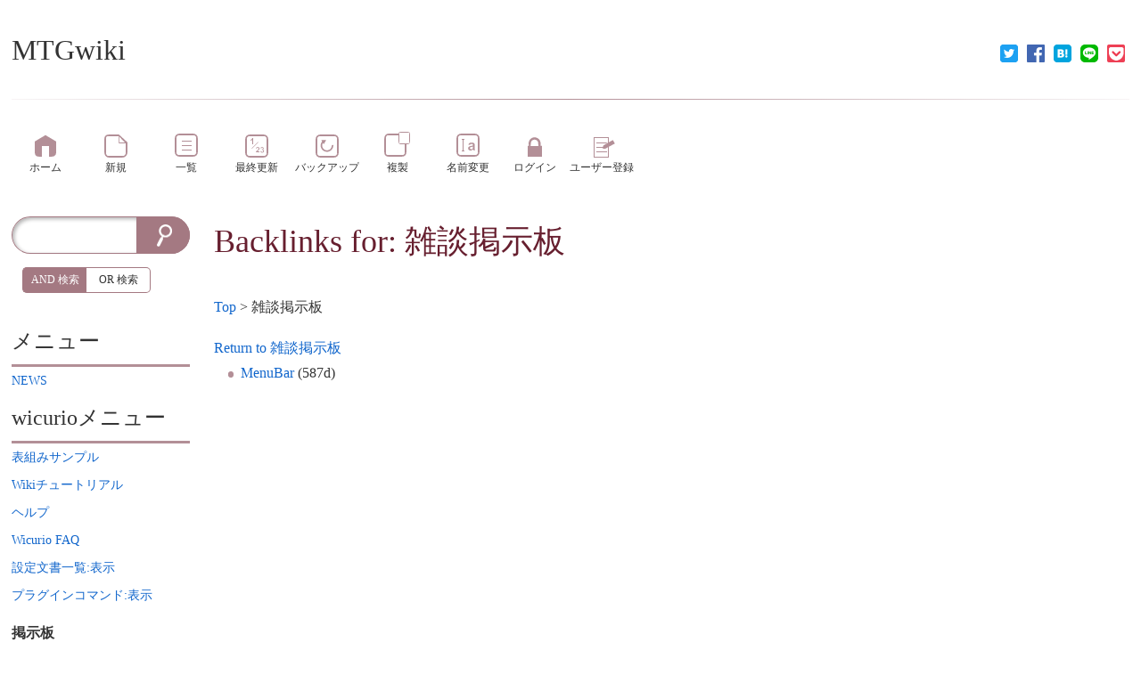

--- FILE ---
content_type: text/html; charset=UTF-8
request_url: https://www.wicurio.com/mtgwiki/index.php?cmd=related&page=%E9%9B%91%E8%AB%87%E6%8E%B2%E7%A4%BA%E6%9D%BF
body_size: 4477
content:
<!DOCTYPE html>
<head>
	<meta name="viewport" content="width=device-width,initial-scale=1.0">
	<meta http-equiv="content-type" content="application/xhtml+xml; charset=utf-8">
	<meta http-equiv="content-style-type" content="text/css">
	<meta http-equiv="content-script-type" content="text/javascript"><meta name="twitter:card" content="summary" />
<meta property="og:url" content="https://www.wicurio.com/mtgwiki/?cmd=s&amp;k=034d2305ca" />
<meta property="og:type" content="article" />
<meta property="og:title" content="[MTGwiki] - Backlinks for: 雑談掲示板" />
<meta property="og:site_name" content="MTGwiki" />
<meta property="og:image" content="https://www.wicurio.com/img/common/logo.gif" />
<meta property="og:description" content="Return to 雑談掲示板 MenuBar (587d)" />
<link rel="SHORTCUT ICON" href="//www.wicurio.com/pkwk/image/favicon.ico">	<meta name="robots" content="NOINDEX,NOFOLLOW">	<title>Backlinks for: 雑談掲示板 - MTGwiki</title>
	<link rel="stylesheet" href="//www.wicurio.com/pkwk/skin/nss/ress.css" type="text/css" charset="utf-8">
	<link rel="stylesheet" href="//www.wicurio.com/pkwk/skin/nss/nss_common.css?v=4" type="text/css" charset="utf-8">
	<link rel="stylesheet" href="//www.wicurio.com/pkwk/skin/nss/nss_2col.css" type="text/css" charset="utf-8">
	<link rel="stylesheet" href="//www.wicurio.com/pkwk/skin/nss_paper/css/design.css" type="text/css" charset="utf-8">
	<link rel="stylesheet" href="//www.wicurio.com/pkwk/skin/nss_paper/css/ui.css" type="text/css" charset="utf-8">
	<link rel="stylesheet" href="//www.wicurio.com/pkwk/skin/nss_paper/css/plugin.css" type="text/css" charset="utf-8"><link rel="alternate" type="application/rss+xml" title="RSS" href="https://www.wicurio.com/mtgwiki/index.php?cmd=rss">
		
	<script type="text/javascript">
		<!--
		var SKIN_DIR="//www.wicurio.com/pkwk/skin/";
var IMAGE_DIR="//www.wicurio.com/pkwk/image/";
var DEFAULT_LANG="ja_JP";
var BASE_URL="https://www.wicurio.com/mtgwiki/index.php";
var LANG="ja_JP";

		// -->
		window.cid = "6968246c8afcc-28872-4";
	</script>
	<script type="text/javascript" src="//www.wicurio.com/pkwk/skin/nss/jquery-3.1.0.min.js"></script>
	<script type="text/javascript" src="//www.wicurio.com/pkwk/skin/lang/ja_JP.js" async defer></script>
	<script type="text/javascript" src="//www.wicurio.com/pkwk/skin/default.js?ver=14"></script>
	<script type="text/javascript" src="//www.wicurio.com/pkwk/skin/kanzaki.js" async defer></script>
	<script type="text/javascript" src="//www.wicurio.com/pkwk/skin/ajax/textloader.js" async defer></script>
	<script type="text/javascript" src="//www.wicurio.com/pkwk/skin/ajax/glossary.js" async defer></script>
	<script type="text/javascript" src="//www.wicurio.com/pkwk/skin/scomment.js?v=1" async defer></script>
	<script src="https://www.google.com/recaptcha/api.js" async defer></script><script async src="https://pagead2.googlesyndication.com/pagead/js/adsbygoogle.js?client=ca-" crossorigin="anonymous"></script>
<meta name="google-adsense-account" content="ca-" /><script type="text/javascript" src="//www.wicurio.com/pkwk/skin/nss_paper/script.js" async defer></script>
<script type="text/javascript" src="//www.wicurio.com/pkwk/skin/tzCalculation_LocalTimeZone.js" async defer></script>
<script type="text/javascript" src="//www.wicurio.com/pkwk/skin/greybox/AmiJS.js"></script>
<script type="text/javascript" src="//www.wicurio.com/pkwk/skin/greybox/greybox.js"></script>
</head>
<!-- Google tag (gtag.js) -->
<script async src="https://www.googletagmanager.com/gtag/js?id=G-5NJQ0C8PWR"></script>
<script>
  window.dataLayer = window.dataLayer || [];
  function gtag(){dataLayer.push(arguments);}
  gtag('js', new Date());

  gtag('config', 'G-5NJQ0C8PWR');
</script>
<body class="col-2 pc is-front">
		<div id="wrapper">
			<div id="topsection">
				<!-- ◆ Header ◆ ========================================================== -->
<header class="header-wrapper">
	<div id="logo"><a href="https://www.wicurio.com/mtgwiki/">MTGwiki</a></div>
	
	
	
	<style>
	.snsshare-div{
		text-align:right;
	}
	.snsshare-block{
		vertical-align: middle;
		display:inline-block;
		margin:2px 5px;
		height:22px;
	}
	.snsshare-link{
		display:inline-block;
		width:20px;
		height:20px;
		margin:5px;
	}
	.snsshare-link img{
		width:20px;
		height:20px;
	}
	.pocket-btn{
		display:inline-block;
		height:20px;
	}
	#fb-root{display:none;}
	.fb-share-button>span{vertical-align: initial !important;}
	#pocket-button-0{width:60px !important;height:20px !important;}
</style><div class="snsshare-div"><a href="https://twitter.com/share?url=https%3A%2F%2Fwww.wicurio.com%2Fmtgwiki%2F%3Fcmd%3Ds%26k%3D034d2305ca&text=[MTGwiki] - Backlinks for: 雑談掲示板" target="_blank" class="snsshare-link"><img src="//www.wicurio.com/pkwk/image/snsicons/twitter.png"></a><a href="https://www.facebook.com/sharer/sharer.php?u=https%3A%2F%2Fwww.wicurio.com%2Fmtgwiki%2F%3Fcmd%3Ds%26k%3D034d2305ca" target="_blank" class="snsshare-link"><img src="//www.wicurio.com/pkwk/image/snsicons/facebook.png"></a><a href="http://b.hatena.ne.jp/add?mode=confirm&url=https%3A%2F%2Fwww.wicurio.com%2Fmtgwiki%2F%3Fcmd%3Ds%26k%3D034d2305ca" target="_blank" rel="nofollow" class="snsshare-link"><img src="//www.wicurio.com/pkwk/image/snsicons/hatena.png"></a><a href="http://line.me/R/msg/text/?https%3A%2F%2Fwww.wicurio.com%2Fmtgwiki%2F%3Fcmd%3Ds%26k%3D034d2305ca" target="_blank" class="snsshare-link"><img src="//www.wicurio.com/pkwk/image/snsicons/line.png"></a><a href="http://getpocket.com/edit?url=https%3A%2F%2Fwww.wicurio.com%2Fmtgwiki%2F%3Fcmd%3Ds%26k%3D034d2305ca&amp;title=[MTGwiki] - Backlinks for: 雑談掲示板" target="_blank" class="snsshare-link"><img src="//www.wicurio.com/pkwk/image/snsicons/pocket.png"></a></div>
</header>			</div>
			<nav id="navigator2">
	<h2 class="invisible">ナビゲーションバー</h2>
	<div class="navigator-wrapper">
		<ul class="nav-buttons">
			<li class="nav-button top item-1 first navigator-item"><a href="https://www.wicurio.com/mtgwiki/"><span class="label">ホーム</span></a></li>
<li class="nav-button new item-2 navigator-item"><a href="https://www.wicurio.com/mtgwiki/index.php?cmd=newpage&amp;refer=%E9%9B%91%E8%AB%87%E6%8E%B2%E7%A4%BA%E6%9D%BF"><span class="label">新規</span></a></li>
<li class="nav-button list item-3 navigator-item"><a href="https://www.wicurio.com/mtgwiki/index.php?cmd=list"><span class="label">一覧</span></a></li>
<li class="nav-button recent item-4 navigator-item"><a href="https://www.wicurio.com/mtgwiki/index.php?RecentChanges"><span class="label">最終更新</span></a></li>
<li class="nav-button backup item-5 navigator-item"><a href="https://www.wicurio.com/mtgwiki/index.php?cmd=backup&amp;page=%E9%9B%91%E8%AB%87%E6%8E%B2%E7%A4%BA%E6%9D%BF"><span class="label">バックアップ</span></a></li>
<li class="nav-button template item-6 navigator-item"><a href="https://www.wicurio.com/mtgwiki/index.php?cmd=template&amp;refer=%E9%9B%91%E8%AB%87%E6%8E%B2%E7%A4%BA%E6%9D%BF"><span class="label">複製</span></a></li>
<li class="nav-button rename item-7 last navigator-item"><a href="https://www.wicurio.com/mtgwiki/index.php?cmd=rename&amp;refer=%E9%9B%91%E8%AB%87%E6%8E%B2%E7%A4%BA%E6%9D%BF"><span class="label">名前変更</span></a>
<li class="nav-button login item-8 navigator-item"><a href="https://www.wicurio.com/mtgwiki/index.php?cmd=login&page=%E9%9B%91%E8%AB%87%E6%8E%B2%E7%A4%BA%E6%9D%BF"><span class="label">ログイン</span></a>
<li class="nav-button regist item-9 navigator-item"><a href="https://www.wicurio.com/mtgwiki/index.php?plugin=usermanager"><span class="label">ユーザー登録</span></a>
			</li>
		</ul>
	</div>
</nav>			<!-- ◆ Content ◆ ========================================================= -->
			<div id="main"><!-- ■BEGIN id:main -->
				<div class="main-wrapper">
				<div id="content"><!-- ■BEGIN id:content -->
					<section class="ad top">
						<h2 class="invisible">広告</h2>
						<!-- GoogleAds ビックバナー ========================================================== -->
						<div id="googleadsbigbarner">
													</div>
													<!-- GoogleAds LinkUnit ========================================================== -->
							<div id="googleadslinkunit">
															</div>
											</section>
					<article>
						<header>
							<h1 class="title">Backlinks for: 雑談掲示板</h1>
							<!-- □END id:lastmodified -->
															<!-- ■BEGIN id:topicpath -->
								<div id="builtin-header-topicPath">
									<div id ="topicpath"><a href="https://www.wicurio.com/mtgwiki/index.php?FrontPage" title="FrontPage (564d)">Top</a> &gt; 雑談掲示板</div>								</div>
								<!-- □END id:topicpath -->
													</header>
						<section id="body"><!-- ■BEGIN id:body -->
							<!-- #toparea(): Disabled on plugin view :Top --><a href="https://www.wicurio.com/mtgwiki/index.php?%E9%9B%91%E8%AB%87%E6%8E%B2%E7%A4%BA%E6%9D%BF">Return to 雑談掲示板</a><br />
<ul>
 <li><a href="https://www.wicurio.com/mtgwiki/index.php?MenuBar">MenuBar</a> (587d)</li>
</ul>
<!-- #bottomarea(): Disabled on plugin view :Bottom -->						</section><!-- □END id:body -->
					</article>
					<section class="ad bottom">
						<h2 class="invisible">広告</h2>
						<!-- GoogleAds rectangle_L ========================================================== -->
						<div id="googleadsrectanglel">
													</div>
													<!-- GoogleAds LinkUnit2 ========================================================== -->
							<div id="googleadslinkunit2">
															</div>
											</section>
									</div><!-- □END id:content -->
								<section class="block-bar side-bar-left" id="leftbar">
					<h2 class="invisible">サイドメニュー</h2>
						<div id="sidebar">
		<div id="searchForm" class="bar"><!-- ■BEGIN id:searchForm -->
<h2>検索</h2>
<form id="searchform" action="https://www.wicurio.com/mtgwiki/index.php" method="get">
	<input type="hidden" name="cmd" value="search" />
	<input type="hidden" name="encode_hint" value="ぷ">
	<input id="searchformWord" type="text"  name="word" value="">
	<input id="searchformAnd" type="radio" name="type" value="AND" checked="checked"/><label id="searchformAndLabel" for="searchformAnd">AND 検索</label>
	<input id="searchformOr" type="radio" name="type" value="OR"/><label id="searchformOrLabel" for="searchformOr">OR 検索</label>
	<input id="searchformSubmit" type="submit" value="検索">
</form></div><!-- END id:searchForm -->

		<!-- ■BEGIN id:menubar -->
			<div id="menubar" class="bar">
		<h2 id="h2_content_2_0" class="side-menu-title">メニュー</h2><p><a href="https://www.wicurio.com/mtgwiki/index.php?NEWS" title="NEWS (1582d)"><!--autolink--><span class="autolink">NEWS</span><!--/autolink--></a></p><h2 id="h2_content_2_1" class="side-menu-title">wicurioメニュー</h2><p><a href="https://www.wicurio.com/mtgwiki/index.php?%E8%A1%A8%E7%B5%84%E3%81%BF%E3%82%B5%E3%83%B3%E3%83%97%E3%83%AB" title="表組みサンプル (3197d)"><!--autolink--><span class="autolink">表組みサンプル</span><!--/autolink--></a><br /><a href="https://www.wicurio.com/mtgwiki/index.php?Wiki%E3%83%81%E3%83%A5%E3%83%BC%E3%83%88%E3%83%AA%E3%82%A2%E3%83%AB" title="Wikiチュートリアル (2855d)"><!--autolink--><span class="autolink">Wikiチュートリアル</span><!--/autolink--></a><br /><a href="https://www.wicurio.com/mtgwiki/index.php?Help" title="Help (2855d)">ヘルプ</a><br /><a href="https://www.wicurio.com/faq/" rel="nofollow">Wicurio FAQ</a><br /><a href="./?cmd=config_list&amp;flg=%E8%A1%A8%E7%A4%BA" title="設定文書一覧:表示" rel="nofollow">設定文書一覧:表示</a><br /><a href="./?cmd=cmd_list&amp;flg=%E8%A1%A8%E7%A4%BA" title="プラグインコマンド:表示" rel="nofollow">プラグインコマンド:表示</a></p><h3 id="h3_content_2_2" class="side-menu-title">掲示板</h3><p><a href="https://www.wicurio.com/mtgwiki/index.php?%E9%9B%91%E8%AB%87%E6%8E%B2%E7%A4%BA%E6%9D%BF" title="雑談掲示板 (3031d)"><!--autolink--><span class="autolink">雑談掲示板</span><!--/autolink--></a><br /><a href="https://www.wicurio.com/mtgwiki/index.php?%E7%AE%A1%E7%90%86%E6%8E%B2%E7%A4%BA%E6%9D%BF" title="管理掲示板 (3031d)"><!--autolink--><span class="autolink">管理掲示板</span><!--/autolink--></a></p><p><a href="https://weplaywiki.com/" rel="nofollow">人狼wiki</a></p><h4 id="h4_content_2_3" class="side-menu-title">アクセスカウンター</h4><p>本日：6<br />昨日：13<br />合計：76083</p><section class="recent"><h2 class="invisible">recent</h2><h5>最新の10件</h5><div><div class="date"><strong>2025-02-12</strong></div><ul class="recent_list"> <li><a href="https://www.wicurio.com/mtgwiki/index.php?%E3%83%9E%E3%82%B9%E3%82%BF%E3%83%AA%E3%83%BC%E3%83%84%E3%83%AA%E3%83%BC" title="マスタリーツリー (336d)">マスタリーツリー</a></li></ul><div class="date"><strong>2024-11-17</strong></div><ul class="recent_list"> <li><a href="https://www.wicurio.com/mtgwiki/index.php?sale2024-11" title="sale2024-11 (424d)">sale2024-11</a></li></ul><div class="date"><strong>2024-11-10</strong></div><ul class="recent_list"> <li><a href="https://www.wicurio.com/mtgwiki/index.php?sale2024-10" title="sale2024-10 (430d)">sale2024-10</a></li></ul><div class="date"><strong>2024-10-04</strong></div><ul class="recent_list"> <li><a href="https://www.wicurio.com/mtgwiki/index.php?sale2024-9" title="sale2024-9 (467d)">sale2024-9</a></li></ul><div class="date"><strong>2024-09-02</strong></div><ul class="recent_list"> <li><a href="https://www.wicurio.com/mtgwiki/index.php?sale2024-8" title="sale2024-8 (499d)">sale2024-8</a></li></ul><div class="date"><strong>2024-08-07</strong></div><ul class="recent_list"> <li><a href="https://www.wicurio.com/mtgwiki/index.php?sale2024-7" title="sale2024-7 (525d)">sale2024-7</a></li></ul><div class="date"><strong>2024-07-10</strong></div><ul class="recent_list"> <li><a href="https://www.wicurio.com/mtgwiki/index.php?sale2024-6" title="sale2024-6 (553d)">sale2024-6</a></li></ul><div class="date"><strong>2024-06-29</strong></div><ul class="recent_list"> <li><a href="https://www.wicurio.com/mtgwiki/index.php?FrontPage" title="FrontPage (564d)">FrontPage</a></li></ul><div class="date"><strong>2024-06-06</strong></div><ul class="recent_list"> <li><a href="https://www.wicurio.com/mtgwiki/index.php?MenuBar" title="MenuBar (587d)">MenuBar</a></li></ul><div class="date"><strong>2024-05-31</strong></div><ul class="recent_list"> <li><a href="https://www.wicurio.com/mtgwiki/index.php?sale2024-5" title="sale2024-5 (593d)">sale2024-5</a></li></ul></div></section><hr class="full_hr" /><p><span style="font-size:10px;line-height:130%;text-indent:0px">〔<a href="./?cmd=edit&amp;page=MenuBar" title="編集:MenuBar" rel="nofollow">編集:<!--autolink--><span class="autolink">MenuBar</span><!--/autolink--></a>〕</span></p>
	</div>
		<!-- □END id:menubar -->
	</div><!-- □END id:sidebar -->
	<div id="adWidesky">			<script async src="//pagead2.googlesyndication.com/pagead/js/adsbygoogle.js"></script>
			<!-- wicurio SmartPhone Menu -->
			<ins class="adsbygoogle adslot_menu"
				 style="display:block"
				 data-ad-client="pub-3888283823735723"
				 data-ad-slot="3726203329"
				 data-ad-format="vertical"></ins>
			<script>
				(adsbygoogle = window.adsbygoogle || []).push({});
			</script></div>
				</section>
							</div><!-- .main-wrapper -->
		</div><!-- #main -->
		<div class="root-footer"></div>
	</div><!-- #wrapper -->
	<div id="footarea"><section class="freeze"><h2 class="invisible">freeze</h2></section></div>	<footer id="footer">
		<div class="footer-wrapper">
			<!-- ◆ Footer ◆ ========================================================== -->
	<div id="copyright"><!-- ■BEGIN id:copyright -->
		レンタルWiki by <a href="//www.wicurio.com/" style="text-decoration: underline;">Wicurio</a> / Powered by PukiWiki Plus!
		<p id="shotLink"><span id="shortLink">このページの短縮URL：<a href="https://www.wicurio.com/mtgwiki/?cmd=s&amp;k=034d2305ca">https://www.wicurio.com/mtgwiki/?cmd=s&amp;k=034d2305ca</a><span id="__plugin_s_hash_span"></span>
<script type="text/javascript">
var __plugin_s_hash = '';
var __plugin_s_prevHash = '';
function __plugin_s_hashmanage_onload() {
	setInterval(__plugin_s_hashmanage, 2000);
}
function __plugin_s_hashmanage() {
	__plugin_s_hash = location.hash;
	if (__plugin_s_hash != __plugin_s_prevHash) {
		var hashSpan = document.getElementById('__plugin_s_hash_span');
		if (hashSpan) {
			if (hashSpan.textContent) {
				hashSpan.textContent = __plugin_s_hash;
			} else {
				hashSpan.innerText = __plugin_s_hash;
			}
			__plugin_s_prevHash = __plugin_s_hash;
		}
	}
};
if (window.addEventListener) {
	window.addEventListener("load", __plugin_s_hashmanage_onload, false);
} else if (window.attachEvent) {
	window.attachEvent("onload", __plugin_s_hashmanage_onload);
}
</script></span></p>
	</div><!-- □END id:copyright -->
<!-- ◆ END ◆ ============================================================= -->
<script type="text/javascript">
<!--
    tzCalculation_LocalTimeZone ('www.wicurio.com',false);
-->
</script>		</div>
	</footer>
		<script defer src="https://static.cloudflareinsights.com/beacon.min.js/vcd15cbe7772f49c399c6a5babf22c1241717689176015" integrity="sha512-ZpsOmlRQV6y907TI0dKBHq9Md29nnaEIPlkf84rnaERnq6zvWvPUqr2ft8M1aS28oN72PdrCzSjY4U6VaAw1EQ==" data-cf-beacon='{"version":"2024.11.0","token":"6ea263cc43e048f38988d4c3a3a1cd75","r":1,"server_timing":{"name":{"cfCacheStatus":true,"cfEdge":true,"cfExtPri":true,"cfL4":true,"cfOrigin":true,"cfSpeedBrain":true},"location_startswith":null}}' crossorigin="anonymous"></script>
</body>
</html>

--- FILE ---
content_type: text/html; charset=utf-8
request_url: https://www.google.com/recaptcha/api2/aframe
body_size: -103
content:
<!DOCTYPE HTML><html><head><meta http-equiv="content-type" content="text/html; charset=UTF-8"></head><body><script nonce="sjGs2xCGR046YIUGjr-nEA">/** Anti-fraud and anti-abuse applications only. See google.com/recaptcha */ try{var clients={'sodar':'https://pagead2.googlesyndication.com/pagead/sodar?'};window.addEventListener("message",function(a){try{if(a.source===window.parent){var b=JSON.parse(a.data);var c=clients[b['id']];if(c){var d=document.createElement('img');d.src=c+b['params']+'&rc='+(localStorage.getItem("rc::a")?sessionStorage.getItem("rc::b"):"");window.document.body.appendChild(d);sessionStorage.setItem("rc::e",parseInt(sessionStorage.getItem("rc::e")||0)+1);localStorage.setItem("rc::h",'1768432751393');}}}catch(b){}});window.parent.postMessage("_grecaptcha_ready", "*");}catch(b){}</script></body></html>

--- FILE ---
content_type: text/javascript
request_url: https://www.wicurio.com/pkwk/skin/scomment.js?v=1
body_size: 131
content:
function wic_scomment_get_form(e){return $(e).closest("form")}function wic_scomment_check_name_rad(e){e.find(".scomment-name-input").prop("checked",!0)}function wic_scomment_highlight_on(e){var t=$(e).parent();t.hasClass("scomment-top")||t.prevAll("li:first").css("background-color",thread_background),$(e).css("background-color",thread_background)}function wic_scomment_highlight_off(e){for(var t=e.find(".scomment-li"),c=0;c<t.length;c++){var n=t[c];$(n).css("background-color","")}}function wic_setLS(e,t){if(!window.localStorage)return!1;try{return window.localStorage.setItem(e,t),!0}catch(e){return!1}}function wic_getLS(e){if(!window.localStorage)return!1;try{return window.localStorage.getItem(e)}catch(e){return!1}}function wic_getCID(){var e=wic_getLS("cid");return e?(saveCidOnCookie(e),e):(e=window.cid,saveCidOnCookie(e),!!wic_setLS("cid",e)&&e)}function saveCidOnCookie(e){var t=(new Date).getTime(),c=new Date(t+31536e6).toUTCString();document.cookie="cid="+e+";expires="+c+";"}var scomment_selected=void 0;$(function(){for(var e=document.getElementsByClassName("scomment-li"),t=0;t<e.length;t++)e[t].addEventListener("click",function(e){var t=$(this).find(".pcmt"),c=wic_scomment_get_form(this);scomment_selected==this?(wic_scomment_highlight_off(c),wic_scomment_check_name_rad(c),scomment_selected=void 0):(wic_scomment_highlight_off(c),wic_scomment_highlight_on(this),t.length?t.prop("checked",!0):wic_scomment_check_name_rad(c),scomment_selected=this)},!1);$(".scomment-name-input").on("click",function(){wic_scomment_highlight_off(wic_scomment_get_form(this))});var c=wic_getCID();c&&$(".cid").each(function(e,t){$(t).val(c)})});